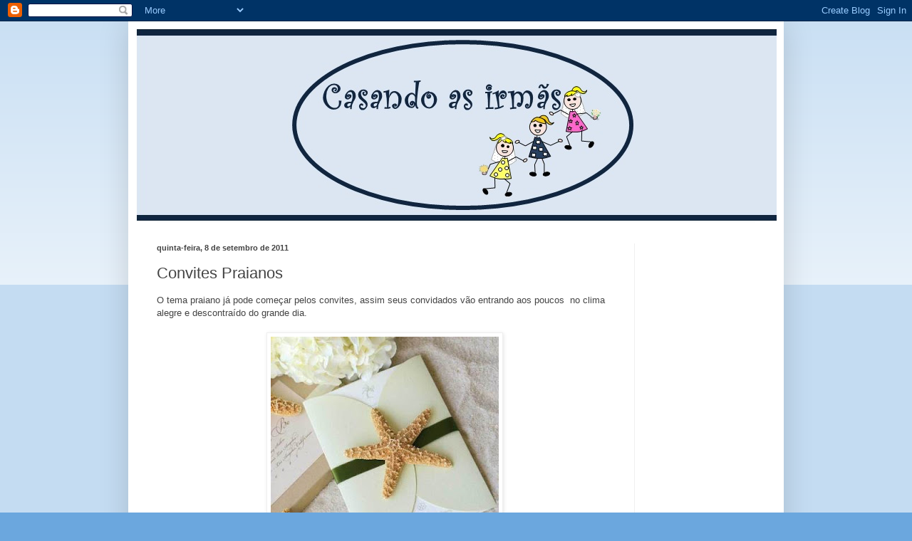

--- FILE ---
content_type: text/html; charset=utf-8
request_url: https://www.google.com/recaptcha/api2/aframe
body_size: 267
content:
<!DOCTYPE HTML><html><head><meta http-equiv="content-type" content="text/html; charset=UTF-8"></head><body><script nonce="s-Idp2MP5lwDUckhQKCs9w">/** Anti-fraud and anti-abuse applications only. See google.com/recaptcha */ try{var clients={'sodar':'https://pagead2.googlesyndication.com/pagead/sodar?'};window.addEventListener("message",function(a){try{if(a.source===window.parent){var b=JSON.parse(a.data);var c=clients[b['id']];if(c){var d=document.createElement('img');d.src=c+b['params']+'&rc='+(localStorage.getItem("rc::a")?sessionStorage.getItem("rc::b"):"");window.document.body.appendChild(d);sessionStorage.setItem("rc::e",parseInt(sessionStorage.getItem("rc::e")||0)+1);localStorage.setItem("rc::h",'1768977191045');}}}catch(b){}});window.parent.postMessage("_grecaptcha_ready", "*");}catch(b){}</script></body></html>